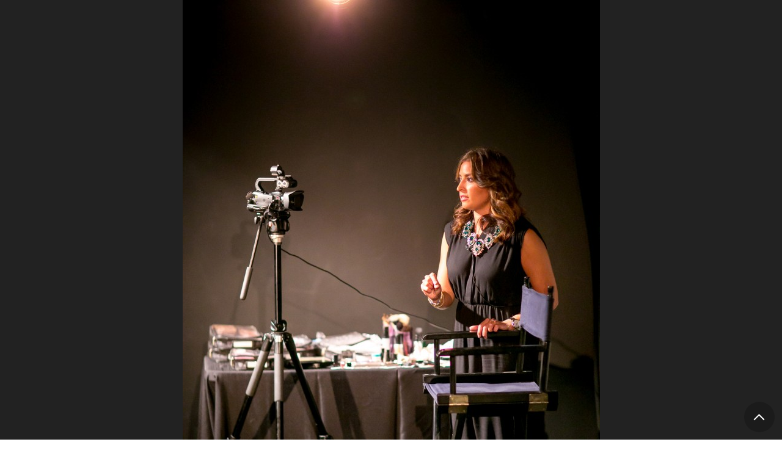

--- FILE ---
content_type: text/css
request_url: https://browngirlmagazine.com/wp-content/themes/brown-girl-mag/css/reset.css?ver=6.8.3
body_size: 1544
content:
/*
This is the very first loaded CSS file. The root reset / normalized CSS.
*/

/* --------- Reset and Normalize --------- */

html {
    background-color: #fff;
    scroll-behavior: smooth;
}

@media (prefers-reduced-motion: reduce) {
    html {
        scroll-behavior: auto
    }
    * {
        animation: none !important;
        transition: none !important;
    }
}

html, body, div, figure, form, canvas, summary, button, form {
    margin: 0;
    padding: 0;
}

#wrapper {
    position: relative;
}

article, aside, details, figcaption, figure, footer, header, nav, main {
    display: block;
}

*, *:before, *:after {
    -moz-box-sizing: border-box;
    -webkit-box-sizing: border-box;
    box-sizing: border-box;
    -webkit-font-smoothing: antialiased;
}

html a {
    text-decoration: none;
    color: inherit;
}

img {
    max-width: 100%;
    height: auto;
}

address {
    font-style: normal;
}

pre {
    overflow-x: auto;
}

sub, sup {
    font-size: 0.5em;
    line-height: 0;
}

sub {
    vertical-align: baseline;
}

abbr[title], dfn[title] {
    cursor: help;
}

mark {
    background-color: #ff9;
}

ins {
    text-decoration: none;
    border-bottom: dashed 1px;
}

del, strike {
    text-decoration: line-through;
}

abbr {
    border-bottom: dotted 1px;
}

p, table, ol, ul, pre code, blockquote, pre, dl, h1, h2, h3, h4, h5, h6 {
    margin-bottom: var(--gap);
    margin-top: 0;
}

table {
    border-collapse: collapse;
    width: 100%
}

table td, table th {
    border: var(--border);
    padding: 0.75em;
}

table th {
    text-align: left;
    font-weight: bold;
    vertical-align: top;
}

/* Typography */

h1, h2, h3, h4, h5, h6, p, li, a, div {
    -ms-word-wrap: break-word;
    word-wrap: break-word;
}

h1, h2, h3, h4, h5, h6, p, li {
    -webkit-hyphens: auto;
    hyphens: auto;
}

h1, h2, h3, h4, h5, h6 {
    position: relative;
    line-height: normal;
}

h1 { font-size: var(--txt-xxlarge);}
h2 { font-size: var(--txt-xlarge); }
h3 { font-size: var(--txt-large);  }
h4 { font-size: var(--txt-medium); }
h5 { font-size: var(--txt-base);   }
h6 { font-size: var(--txt-small);  }

hr {
    border: none;
    border-top: solid 3px;
    clear: both;
    display: block;
    width: 100%;
    height: 0;
}

s::before,
s::after {
    clip-path:inset(100%);
    clip: rect(1px, 1px, 1px, 1px);
    height: 1px;
    overflow:hidden;
    position: absolute;
    white-space: nowrap;
    width: 1px;
}

s::before {
    content:" [start of stricken text] ";
}

s::after {
    content:" [end of stricken text] ";
}

q:before {
    content: '\201c';
}

q:after {
    content: '\201d';
}

ul, ol {
    padding-left: 1.75em;
}

main li:not([class]) {
    margin-bottom: 0.5em;
}

main li ul, main li ol {
    margin-top: 0.5em;
    margin-bottom: 0
}

dt {
    font-weight: bold;
}

dd {
    margin-left: 1.5em;
}

/* Form Elements */

form {
    margin-bottom: 0;
    margin-top: 0;
}

button {
    position: relative;
}

input[disabled] {
    cursor: default;
    opacity: 0.5;
}

input[type="image"] {
    border: none;
    background-color: transparent;
    padding: 0;
}

input[type="search"] {
    appearance: none;
}

input[type="file"] {
    appearance: none;
    margin: 0 0 0.5em 0;
}

select {
    appearance: none;
    background-image: url('../img/icon-select.svg');
    background-size: 0.8em;
    background-repeat: no-repeat;
    background-position: right 0.5em center;
    padding-right: 2em !important;
    line-height: var(--input-height) !important;
    cursor: pointer;
}

select:focus {
    background-image: url('../img/icon-select-open.svg');
}

input:not(.btn):not([type="submit"]):not([type="search"]), 
select, 
textarea {
    max-width: 100%;
    margin: 0;
    vertical-align: baseline;
    transition: 0.3s;
    min-height: var(--input-height);
    padding: var(--field-padding);
    border-radius: var(--field-radius);
    background-color: var(--field-bgcolor);
    border: var(--field-border);
}

input:not(.btn):not([type="submit"]):not([type="search"]):focus, 
select:focus, 
textarea:focus {
    box-shadow:var(--field-shadow-focus);
    background-color: var(--field-bgcolor-focus);
    border: var(--field-border-focus);
}

input[type="file"], input[type="submit"] {
    white-space: pre-wrap;
}

input:focus, 
select:focus, 
textarea:focus {
    outline: none;
}

progress, input[type="range"] {
    width: 100%;
}

@supports (--moz-appearance: none) {
    input[type="number"] {
        width: 100%;
    }
}

textarea {
    resize: both !important;
    padding-top: 0.75em;
    padding-bottom: 0.75em;
}

fieldset {
    border: var(--border);
    padding: 0.75em;
}

fieldset legend {
    font-weight: bold;
}

/* Placeholder default style */

::-webkit-input-placeholder {
    /* Chrome/Opera/Safari */
    color: inherit;
    opacity: 0.5;
}

::-moz-placeholder {
    /* Firefox 19+ */
    color: inherit;
    opacity: 0.5;
}

:-ms-input-placeholder {
    /* IE 10+ */
    color: inherit;
    opacity: 0.5;
}

:-moz-placeholder {
    /* Firefox 18- */
    color: inherit;
    opacity: 0.5;
}

/* Selection */

::selection {
    background-color: var(--selection-bgcolor, #222);
    color: var(--selection-textcolor, #fff);
}

::-moz-selection {
    background-color: var(--selection-bgcolor, #222);
    color: var(--selection-textcolor, #fff);
}



/* Custom Radio and Checkbox input fields */
  
  body.formstyles input[type="radio"], 
  body.formstyles input[type="checkbox"] {
    position: absolute;
    clip: rect(0,0,0,0);
  }
  
  body.formstyles input[type="radio"] + label, 
  body.formstyles input[type="checkbox"] + label {
    padding-left: 0 !important;
    margin-left: 0 !important;
    font-weight: inherit !important
  }
  
  body.formstyles input[type="radio"] + label:before, 
  body.formstyles input[type="checkbox"] + label:before {
    position:relative;
    margin-right: 0.5rem;
    left: 0;
    font-size: var(--txt-small);
    line-height: normal;
    font-family: 'ncicons';
  }
  
  body.formstyles input[type="checkbox"] + label:before { content: '\ea53'; }
  
  body.formstyles input[type="checkbox"]:checked + label:before { content: '\ea52'; }
  
  body.formstyles input[type="radio"] + label:before { content: '\ea56'; }
  
  body.formstyles input[type="radio"]:checked + label:before { content:'\ea55'; }
  
  /* For Gravity Forms */
  
  .gform_wrapper .gfield_checkbox li label, 
  .gform_wrapper .gfield_radio li label {
    max-width: 100%
  }
  
  body .gform_wrapper span.gform_description {
    width: 100%;
  }  